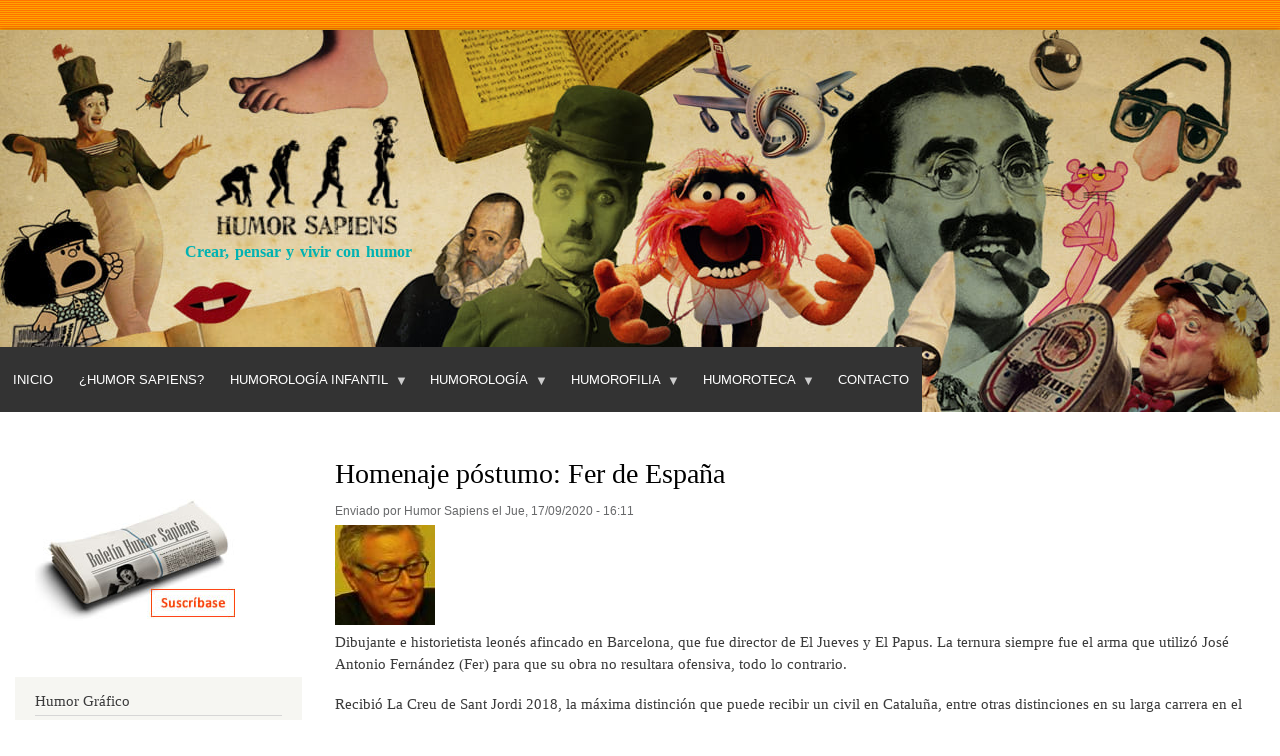

--- FILE ---
content_type: text/html; charset=UTF-8
request_url: https://humorsapiens.com/index.php/homenaje-postumo-fer-de-espana
body_size: 8184
content:
<!DOCTYPE html>
<html lang="es" dir="ltr">
  <head>
    <meta charset="utf-8" />
<script async src="https://www.googletagmanager.com/gtag/js?id=G-7ZE9JYSNGF"></script>
<script>window.dataLayer = window.dataLayer || [];function gtag(){dataLayer.push(arguments)};gtag("js", new Date());gtag("set", "developer_id.dMDhkMT", true);gtag("config", "G-7ZE9JYSNGF", {"groups":"default","page_placeholder":"PLACEHOLDER_page_location","allow_ad_personalization_signals":false});</script>
<meta name="Generator" content="Drupal 9 (https://www.drupal.org)" />
<meta name="MobileOptimized" content="width" />
<meta name="HandheldFriendly" content="true" />
<meta name="viewport" content="width=device-width, initial-scale=1.0" />
<link rel="icon" href="/sites/default/files/favicon.ico" type="image/vnd.microsoft.icon" />
<link rel="canonical" href="https://humorsapiens.com/index.php/homenaje-postumo-fer-de-espana" />
<link rel="shortlink" href="https://humorsapiens.com/index.php/node/4701" />

    <title>Homenaje póstumo: Fer de España | Humor Sapiens</title>
    <link rel="stylesheet" media="all" href="/sites/default/files/css/css_i8e5g6ZXYH9qNptiKeeZF0sCSVQAmPSs7y3QCGniJLA.css" />
<link rel="stylesheet" media="all" href="/sites/default/files/css/css_7pVHYbYnJJzZKQBT1AE35473d5dlERX3_4-i_qGpDFo.css" />
<link rel="stylesheet" media="print" href="/sites/default/files/css/css_Z5jMg7P_bjcW9iUzujI7oaechMyxQTUqZhHJ_aYSq04.css" />
<link rel="stylesheet" media="all" href="/sites/default/files/css/css_47DEQpj8HBSa-_TImW-5JCeuQeRkm5NMpJWZG3hSuFU.css" />
<link rel="stylesheet" media="print" href="/sites/default/files/css/css_47DEQpj8HBSa-_TImW-5JCeuQeRkm5NMpJWZG3hSuFU.css" />

    
  </head>
  <body class="layout-one-sidebar layout-sidebar-first path-node page-node-type-homenaje-postumo">
        <a href="#main-content" class="visually-hidden focusable skip-link">
      Pasar al contenido principal
    </a>
    
      <div class="dialog-off-canvas-main-canvas" data-off-canvas-main-canvas>
    <div id="page-wrapper">
  <div id="page">
    <header id="header" class="header" role="banner">
      <div class="section layout-container clearfix">
        
          <div class="clearfix region region-header">
    <div id="block-humorsapiens-branding" class="clearfix site-branding block block-system block-system-branding-block">
  
    
        <a href="/" rel="home" class="site-branding__logo">
      <img src="/sites/default/files/Humor-Sapiens.jpg" alt="Inicio" />
    </a>
        <div class="site-branding__text">
                    <div class="site-branding__slogan">Crear, pensar y vivir con humor</div>
          </div>
  </div>

  </div>

          <div class="region region-primary-menu">
    <div id="block-humorsapiens-navegacionprincipal-2" class="block block-superfish block-superfishmain">
  
    
      <div class="content">
      
<ul id="superfish-main" class="menu sf-menu sf-main sf-horizontal sf-style-default">
  
<li id="main-menu-link-content7f36b510-6031-40bd-a3c7-35cd8a470a1a" class="sf-depth-1 sf-no-children"><a href="/index.php/" class="sf-depth-1">Inicio</a></li><li id="main-menu-link-contentbbdd4233-3961-4a9d-87f1-cce124d2b60f" class="sf-depth-1 sf-no-children"><a href="/index.php/humor-sapiens" class="sf-depth-1">¿Humor Sapiens?</a></li><li id="main-menu-link-content97e30866-0b65-476a-866e-ef776565a666" class="sf-depth-1 menuparent"><span class="sf-depth-1 menuparent nolink">Humorología Infantil</span><ul><li id="main-menu-link-content24f989a5-c327-4695-9fcf-17457c2d60fd" class="sf-depth-2 sf-no-children"><a href="/index.php/literatura-infantil-y-humor" class="sf-depth-2">Literatura infantil y humor</a></li><li id="main-menu-link-content7aabe0fb-e800-466d-ade5-8a140652ff69" class="sf-depth-2 sf-no-children"><a href="/index.php/pedagogia-del-humor" class="sf-depth-2">Pedagogía del humor</a></li><li id="main-menu-link-content1f7e4601-c520-478f-a49c-85b620c878b7" class="sf-depth-2 sf-no-children"><a href="/index.php/gracias-por-leer-programa-para-crear-habito-lector" class="sf-depth-2">Programa para motivar a Leer</a></li><li id="main-menu-link-content4369e312-7686-4157-b5b6-39fb16c9da32" class="sf-depth-2 sf-no-children"><a href="/index.php/entrevistas-a-escritores-infantiles" class="sf-depth-2">Entrevistas a escritores infantiles</a></li></ul></li><li id="main-menu-link-content544f1eb0-5dfb-4c49-9fcf-ae0a23c7884c" class="sf-depth-1 menuparent"><span class="sf-depth-1 menuparent nolink">Humorología</span><ul><li id="main-menu-link-contentcd67e583-1684-4731-b927-8eecbadf9a7c" class="sf-depth-2 sf-no-children"><a href="/index.php/teoria-del-humor" class="sf-depth-2">Teoría del Humor (Sapiens)</a></li><li id="main-menu-link-contenta246e753-5526-4723-8652-60c7a60423a6" class="sf-depth-2 sf-no-children"><a href="/index.php/articulos-y-ensayos-de-humor" class="sf-depth-2">Artículos y ensayos</a></li><li id="main-menu-link-contentcf96aa22-6e55-4eeb-b200-2f70c1d8e920" class="sf-depth-2 sf-no-children"><a href="/index.php/diccionario-del-humor" class="sf-depth-2">Diccionario del humor</a></li><li id="main-menu-link-content8f71ee4f-4ae6-4234-9fd6-eab7269b6036" class="sf-depth-2 sf-no-children"><a href="/index.php/dialocos-con-humoristas" class="sf-depth-2">Diálocos con humoristas</a></li><li id="main-menu-link-content6b3212b5-9d67-4c50-a5f1-7187090194e8" class="sf-depth-2 sf-no-children"><a href="/index.php/entrevistas-a-humoristas" class="sf-depth-2">Entrevistas a humoristas</a></li><li id="main-menu-link-content7913d8b8-f73b-4405-a69d-beb6eaf09e47" class="sf-depth-2 sf-no-children"><a href="/index.php/bibliografia-teoria-del-humor" class="sf-depth-2">Bibliografía de consulta</a></li><li id="main-menu-link-contenta6ab66b5-5d43-4571-b8e9-070d94564f61" class="sf-depth-2 sf-no-children"><a href="/index.php/risoterapia" class="sf-depth-2">Risoterapia</a></li><li id="main-menu-link-contentcc4aa21b-66fa-4302-910b-adf9e7481a33" class="sf-depth-2 sf-no-children"><a href="/index.php/videos-sobre-humor" class="sf-depth-2">Videoteca</a></li></ul></li><li id="main-menu-link-content964e8605-b3ce-4e47-a532-bc99a1b1eedf" class="sf-depth-1 menuparent"><span class="sf-depth-1 menuparent nolink">Humorofilia</span><ul><li id="main-menu-link-content7b06da89-9ae0-46a5-9cd3-4dc75640cdd5" class="sf-depth-2 sf-no-children"><a href="/index.php/opinion-y-actualidad" class="sf-depth-2">Opinión y Actualidad</a></li><li id="main-menu-link-contente57fb497-e8fa-4267-b896-5c5d3ec67da3" class="sf-depth-2 sf-no-children"><a href="/index.php/humoristas-clasicos" class="sf-depth-2">Salón de Humor de la Fama</a></li><li id="main-menu-link-contentd9a8ab61-75b3-446d-bcc7-92d174575723" class="sf-depth-2 sf-no-children"><a href="http://localhost/hitos-de-la-historia-del-humor" class="sf-depth-2 sf-external">Hitos de la Historia del Humor</a></li><li id="main-menu-link-content5d095db8-f42e-4207-a6f2-2dd3224fddc0" class="sf-depth-2 sf-no-children"><a href="/index.php/homenaje-postumo" class="sf-depth-2">Homenaje póstumo</a></li><li id="main-menu-link-content580e9d3d-888c-44e0-b686-ccf2233e7aeb" class="sf-depth-2 sf-no-children"><a href="/index.php/citas-y-frases-celebres-sobre-el-humor" class="sf-depth-2">Citas célebres</a></li><li id="main-menu-link-content5777afcc-d650-4e33-a814-c8bfda7a100e" class="sf-depth-2 sf-no-children"><a href="/index.php/curiosidades-del-humor" class="sf-depth-2">Curiosidades</a></li><li id="main-menu-link-content934dedbf-b52b-4a81-837b-1319073f79db" class="sf-depth-2 sf-no-children"><a href="/index.php/efemerides-del-humor" class="sf-depth-2">Efemérides</a></li><li id="main-menu-link-contentae0c21d9-585e-4e2d-a51e-6f0160aa38f0" class="sf-depth-2 sf-no-children"><a href="/index.php/libro-de-visitas" class="sf-depth-2">Libro de visitas</a></li></ul></li><li id="main-menu-link-content0f9bb8db-e721-492d-acb7-66d8c3937cab" class="sf-depth-1 menuparent"><span class="sf-depth-1 menuparent nolink">Humoroteca</span><ul><li id="main-menu-link-contentcb2bc0da-f834-4a2a-bebc-1d3cb64bf4bb" class="sf-depth-2 sf-no-children"><a href="/index.php/peliculas-recomendadas-de-humor" class="sf-depth-2">Películas de humor</a></li><li id="main-menu-link-content0bf657c9-1c7a-4ae2-b18e-6596e6dc7a90" class="sf-depth-2 sf-no-children"><a href="/index.php/bibliografia-libros-humor" class="sf-depth-2">Bibliografía - Humor</a></li><li id="main-menu-link-contentd6f5cadb-af41-449c-9b5e-4016e781393f" class="sf-depth-2 sf-no-children"><a href="/index.php/bibliografia-infantil" class="sf-depth-2">Bibliografía - Humor infantil</a></li><li id="main-menu-link-contentcbbcf519-79cc-4147-beb1-4a0de761076c" class="sf-depth-2 sf-no-children"><a href="/index.php/directorio-web-sobre-el-humor" class="sf-depth-2">Directorio web sobre humor</a></li><li id="main-menu-link-contentc0f20978-9b0e-4d6b-99ff-abfd7d70999b" class="sf-depth-2 sf-no-children"><a href="/index.php/fiestas-populares" class="sf-depth-2">Fiestas populares</a></li><li id="main-menu-link-contenta02bee5a-305e-497a-88cc-abe8b206d7c4" class="sf-depth-2 sf-no-children"><a href="/index.php/boletines-humor-sapiens" class="sf-depth-2">Boletines Humor Sapiens</a></li></ul></li><li id="main-menu-link-contentc3da4a26-7a62-4741-99b9-c37fedbdf543" class="sf-depth-1 sf-no-children"><a href="/index.php/contact" class="sf-depth-1">Contacto</a></li>
</ul>

    </div>
  </div>

  </div>

      </div>
    </header>
          <div class="highlighted">
        <aside class="layout-container section clearfix" role="complementary">
            <div class="region region-highlighted">
    <div data-drupal-messages-fallback class="hidden"></div>

  </div>

        </aside>
      </div>
            <div id="main-wrapper" class="layout-main-wrapper layout-container clearfix">
      <div id="main" class="layout-main clearfix">
        
        <main id="content" class="column main-content" role="main">
          <section class="section">
            <a id="main-content" tabindex="-1"></a>
              <div class="region region-content">
    <div id="block-humorsapiens-page-title" class="block block-core block-page-title-block">
  
    
      <div class="content">
      

  <h1 class="title page-title"><span class="field field--name-title field--type-string field--label-hidden">Homenaje póstumo: Fer de España</span>
</h1>


    </div>
  </div>
<div id="block-contenidoprincipaldelapagina" class="block block-system block-system-main-block">
  
    
      <div class="content">
      
<article role="article" class="node node--type-homenaje-postumo node--promoted node--view-mode-full clearfix">
  <header>
    
          
          <div class="node__meta">
        
        <span>
          Enviado por <span class="field field--name-uid field--type-entity-reference field--label-hidden"><span>Humor Sapiens</span></span>
 el <span class="field field--name-created field--type-created field--label-hidden">Jue, 17/09/2020 - 16:11</span>
        </span>
        
      </div>
      </header>
  <div class="node__content clearfix">
    
            <div class="field field--name-field-humorista-fallecido field--type-image field--label-hidden field__item">  <img loading="lazy" src="/sites/default/files/styles/100x100/public/Homenaje/2020/Jose-Antonio-Fernandez-Fer.jpg?itok=_zxtzBE9" width="100" height="100" alt="José Antonio Fernández &quot;Fer&quot;" class="image-style-_00x100" />


</div>
      
            <div class="clearfix text-formatted field field--name-body field--type-text-with-summary field--label-hidden field__item"><p>Dibujante e historietista leonés afincado en Barcelona, que fue director de El Jueves y El Papus. La ternura siempre fue el arma que utilizó José Antonio Fernández (Fer) para que su obra no resultara ofensiva, todo lo contrario.<!--break--></p>

<p>Recibió La Creu de Sant Jordi 2018, la máxima distinción que puede recibir un civil en Cataluña, entre otras distinciones en su larga carrera en el humor gráfico.</p>

<p>Desde aquí les enviamos nuestras buenas vibras a sus familiares y colegas.</p>

<p>&nbsp;</p>

<p><a href="/significado-de/humor-sapiens" title="Significado de &quot;Humor Sapiens&quot;" type="Significado de &quot;Humor Sapiens&quot;">Humor Sapiens</a></p>

<p>"Crear, pensar y vivir con <a href="/significado-de/humor" title="Significado de &quot;humor&quot;" type="Significado de &quot;humor&quot;">humor</a>".</p>
</div>
      
  </div>
</article>

    </div>
  </div>

  </div>

          </section>
        </main>
                  <div id="sidebar-first" class="column sidebar">
            <aside class="section" role="complementary">
                <div class="region region-sidebar-first">
    <div id="block-humorsapiens-suscripcionboletin" class="block block-block-content block-block-content9cec8a18-9fae-4ea0-9ccd-678c274d57da">
  
    
      <div class="content">
      
            <div class="clearfix text-formatted field field--name-body field--type-text-with-summary field--label-hidden field__item"><p class="text-align-center">&nbsp;</p>

<p><a data-entity-type="" data-entity-uuid="" href="http://humorsapiens.us9.list-manage2.com/subscribe?u=3cd941ebc9258d071102fb570&amp;id=fd2eaeef66"><a data-entity-type="" data-entity-uuid="" href="/suscripcion-al-boletin-humor-sapiens"><img alt="Suscripción a Boletín de Humor Sapiens" data-entity-type="" data-entity-uuid="" src="/sites/default/files/IMG/suscripcion-boletin.jpg" style="width:200px;height:122px;" /></a></a></p>
</div>
      
    </div>
  </div>

<nav role="navigation" aria-labelledby="block-humorgrafico-menu" id="block-humorgrafico" class="block block-menu navigation menu--humor-grafico">
      
  <h2 id="block-humorgrafico-menu">Humor Gráfico</h2>
  

        <div class="content">
            <div class="menu-toggle-target menu-toggle-target-show" id="show-block-humorgrafico"></div>
      <div class="menu-toggle-target" id="hide-block-humorgrafico"></div>
      <a class="menu-toggle" href="#show-block-humorgrafico">Mostrar &mdash; Humor Gráfico</a>
      <a class="menu-toggle menu-toggle--hide" href="#hide-block-humorgrafico">Ocultar &mdash; Humor Gráfico</a>
      
              <ul class="clearfix menu">
                    <li class="menu-item">
        <a href="/articulos-humor-grafico" data-drupal-link-system-path="articulos-humor-grafico">Artículos</a>
              </li>
                <li class="menu-item">
        <a href="/concursos-de-humor-grafico" data-drupal-link-system-path="concursos-de-humor-grafico">Concursos</a>
              </li>
                <li class="menu-item">
        <a href="/entrevista-humoristas-graficos" data-drupal-link-system-path="entrevista-humoristas-graficos">Entrevistas</a>
              </li>
                <li class="menu-item">
        <a href="/envejecer-con-humor" data-drupal-link-system-path="envejecer-con-humor">Envejecer con Humor</a>
              </li>
                <li class="menu-item">
        <a href="/humores-del-mundo-mundo-de-los-humores" data-drupal-link-system-path="humores-del-mundo-mundo-de-los-humores">Humores del Mundo | Mundo de los humores</a>
              </li>
                <li class="menu-item">
        <a href="/humores-visuales" data-drupal-link-system-path="humores-visuales">Humores visuales</a>
              </li>
        </ul>
  


    </div>
  </nav>

<nav role="navigation" aria-labelledby="block-humorsapiens-humorologiainfantil-menu" id="block-humorsapiens-humorologiainfantil" class="block block-menu navigation menu--humorologia-infantil">
      
  <h2 id="block-humorsapiens-humorologiainfantil-menu">Humorología infantil</h2>
  

        <div class="content">
            <div class="menu-toggle-target menu-toggle-target-show" id="show-block-humorsapiens-humorologiainfantil"></div>
      <div class="menu-toggle-target" id="hide-block-humorsapiens-humorologiainfantil"></div>
      <a class="menu-toggle" href="#show-block-humorsapiens-humorologiainfantil">Mostrar &mdash; Humorología infantil</a>
      <a class="menu-toggle menu-toggle--hide" href="#hide-block-humorsapiens-humorologiainfantil">Ocultar &mdash; Humorología infantil</a>
      
              <ul class="clearfix menu">
                    <li class="menu-item">
        <a href="/literatura-infantil-y-humor" data-drupal-link-system-path="literatura-infantil-y-humor">Literatura infantil y humor</a>
              </li>
                <li class="menu-item">
        <a href="/pedagogia-del-humor" data-drupal-link-system-path="pedagogia-del-humor">Pedagogía del humor</a>
              </li>
                <li class="menu-item">
        <a href="/gracias-por-leer-programa-para-crear-habito-lector" data-drupal-link-system-path="gracias-por-leer-programa-para-crear-habito-lector">Método &quot;Gracias por leer&quot;</a>
              </li>
                <li class="menu-item">
        <a href="/entrevistas-a-escritores-infantiles" data-drupal-link-system-path="entrevistas-a-escritores-infantiles">Entrevistas a escritores infantiles</a>
              </li>
        </ul>
  


    </div>
  </nav>

<nav role="navigation" aria-labelledby="block-humorsapiens-humorologia-menu" id="block-humorsapiens-humorologia" class="block block-menu navigation menu--humorologia">
      
  <h2 id="block-humorsapiens-humorologia-menu">Humorología</h2>
  

        <div class="content">
            <div class="menu-toggle-target menu-toggle-target-show" id="show-block-humorsapiens-humorologia"></div>
      <div class="menu-toggle-target" id="hide-block-humorsapiens-humorologia"></div>
      <a class="menu-toggle" href="#show-block-humorsapiens-humorologia">Mostrar &mdash; Humorología</a>
      <a class="menu-toggle menu-toggle--hide" href="#hide-block-humorsapiens-humorologia">Ocultar &mdash; Humorología</a>
      
              <ul class="clearfix menu">
                    <li class="menu-item">
        <a href="/teoria-del-humor" data-drupal-link-system-path="teoria-del-humor">Teoría del Humor (Sapiens)</a>
              </li>
                <li class="menu-item">
        <a href="/articulos-y-ensayos-de-humor" data-drupal-link-system-path="articulos-y-ensayos-de-humor">Artículos y ensayos</a>
              </li>
                <li class="menu-item">
        <a href="/diccionario-del-humor" data-drupal-link-system-path="node/638">Diccionario del humor</a>
              </li>
                <li class="menu-item">
        <a href="/entrevistas-humoristas" data-drupal-link-system-path="entrevistas-humoristas">Vis a vis (entrevistas)</a>
              </li>
                <li class="menu-item">
        <a href="/risoterapia" data-drupal-link-system-path="risoterapia">Risoterapia</a>
              </li>
                <li class="menu-item">
        <a href="/el-bufon-ilustrado" data-drupal-link-system-path="node/5252">El bufón ilustrado</a>
              </li>
                <li class="menu-item">
        <a href="/investigaciones-cientificas" data-drupal-link-system-path="investigaciones-cientificas">Investigaciones</a>
              </li>
        </ul>
  


    </div>
  </nav>

<nav role="navigation" aria-labelledby="block-humorsapiens-humorofilia-menu" id="block-humorsapiens-humorofilia" class="block block-menu navigation menu--humorofilia">
      
  <h2 id="block-humorsapiens-humorofilia-menu">Humorofilia</h2>
  

        <div class="content">
            <div class="menu-toggle-target menu-toggle-target-show" id="show-block-humorsapiens-humorofilia"></div>
      <div class="menu-toggle-target" id="hide-block-humorsapiens-humorofilia"></div>
      <a class="menu-toggle" href="#show-block-humorsapiens-humorofilia">Mostrar &mdash; Humorofilia</a>
      <a class="menu-toggle menu-toggle--hide" href="#hide-block-humorsapiens-humorofilia">Ocultar &mdash; Humorofilia</a>
      
              <ul class="clearfix menu">
                    <li class="menu-item">
        <a href="/humoristas-clasicos" data-drupal-link-system-path="humoristas-clasicos">Salón de Humor de la Fama</a>
              </li>
                <li class="menu-item">
        <a href="/homenaje-postumo" data-drupal-link-system-path="homenaje-postumo">Homenaje póstumo</a>
              </li>
                <li class="menu-item">
        <a href="/citas-y-frases-celebres-sobre-el-humor" data-drupal-link-system-path="citas-y-frases-celebres-sobre-el-humor">Citas célebres</a>
              </li>
                <li class="menu-item">
        <a href="/curiosidades-del-humor" data-drupal-link-system-path="curiosidades-del-humor">Curiosidades</a>
              </li>
                <li class="menu-item">
        <a href="/efemerides-del-humor" data-drupal-link-system-path="efemerides-del-humor">Efemérides</a>
              </li>
        </ul>
  


    </div>
  </nav>

<nav role="navigation" aria-labelledby="block-humorsapiens-humoroteca-menu" id="block-humorsapiens-humoroteca" class="block block-menu navigation menu--humoroteca">
      
  <h2 id="block-humorsapiens-humoroteca-menu">Humoroteca</h2>
  

        <div class="content">
            <div class="menu-toggle-target menu-toggle-target-show" id="show-block-humorsapiens-humoroteca"></div>
      <div class="menu-toggle-target" id="hide-block-humorsapiens-humoroteca"></div>
      <a class="menu-toggle" href="#show-block-humorsapiens-humoroteca">Mostrar &mdash; Humoroteca</a>
      <a class="menu-toggle menu-toggle--hide" href="#hide-block-humorsapiens-humoroteca">Ocultar &mdash; Humoroteca</a>
      
              <ul class="clearfix menu">
                    <li class="menu-item">
        <a href="/bibliografia-teoria-del-humor" data-drupal-link-system-path="bibliografia-teoria-del-humor">Bibliografía de consulta</a>
              </li>
                <li class="menu-item">
        <a href="/videos-sobre-humor" data-drupal-link-system-path="videos-sobre-humor">Videoteca</a>
              </li>
                <li class="menu-item">
        <a href="/directorio-web-sobre-el-humor" data-drupal-link-system-path="node/3512">Directorio web sobre humor</a>
              </li>
                <li class="menu-item">
        <a href="/fiestas-populares" data-drupal-link-system-path="fiestas-populares">Fiestas populares</a>
              </li>
                <li class="menu-item">
        <a href="/boletines-humor-sapiens" data-drupal-link-system-path="node/3511">Boletines Humor Sapiens</a>
              </li>
                <li class="menu-item">
        <a href="/la-resena-del-humor" data-drupal-link-system-path="la-resena-del-humor">La Reseña del Humor</a>
              </li>
                <li class="menu-item">
        <a href="https://humorsapiens.com/articulos-y-ensayos-de-humor/testimonios-sobre-humor-sapiens">Testimonios sobre Humor Sapiens</a>
              </li>
        </ul>
  


    </div>
  </nav>

<nav role="navigation" aria-labelledby="block-internationalhumorsapiensaward-menu" id="block-internationalhumorsapiensaward" class="block block-menu navigation menu--international-humor-sapiens-awar">
      
  <h2 id="block-internationalhumorsapiensaward-menu">International Humor Sapiens Award</h2>
  

        <div class="content">
            <div class="menu-toggle-target menu-toggle-target-show" id="show-block-internationalhumorsapiensaward"></div>
      <div class="menu-toggle-target" id="hide-block-internationalhumorsapiensaward"></div>
      <a class="menu-toggle" href="#show-block-internationalhumorsapiensaward">Mostrar &mdash; International Humor Sapiens Award</a>
      <a class="menu-toggle menu-toggle--hide" href="#hide-block-internationalhumorsapiensaward">Ocultar &mdash; International Humor Sapiens Award</a>
      
              <ul class="clearfix menu">
                    <li class="menu-item">
        <a href="/international-humor-sapiens-award" data-drupal-link-system-path="node/9779">Call / Convocatoria</a>
              </li>
                <li class="menu-item">
        <a href="/international-humor-sapiens-award/nominees" data-drupal-link-system-path="node/9814">Nominees / Nominados</a>
              </li>
        </ul>
  


    </div>
  </nav>

<nav role="navigation" aria-labelledby="block-concursohumorsapiens2024-2-menu" id="block-concursohumorsapiens2024-2" class="block block-menu navigation menu--concurso-humor-sapiens-2024">
      
  <h2 id="block-concursohumorsapiens2024-2-menu">Concurso Humor Sapiens 2024</h2>
  

        <div class="content">
            <div class="menu-toggle-target menu-toggle-target-show" id="show-block-concursohumorsapiens2024-2"></div>
      <div class="menu-toggle-target" id="hide-block-concursohumorsapiens2024-2"></div>
      <a class="menu-toggle" href="#show-block-concursohumorsapiens2024-2">Mostrar &mdash; Concurso Humor Sapiens 2024</a>
      <a class="menu-toggle menu-toggle--hide" href="#hide-block-concursohumorsapiens2024-2">Ocultar &mdash; Concurso Humor Sapiens 2024</a>
      
              <ul class="clearfix menu">
                    <li class="menu-item">
        <a href="/Sobre-el-Concurso-About-the-Contest" data-drupal-link-system-path="node/9266">Sobre el Concurso /About the Contest</a>
              </li>
                <li class="menu-item">
        <a href="/international-cartoon-contest-humor-sapiens-2024" data-drupal-link-system-path="international-cartoon-contest-humor-sapiens-2024">Results of the International Cartoon Contest</a>
              </li>
                <li class="menu-item">
        <a href="/concurso-escolar-humor-sapiens-2024" data-drupal-link-system-path="concurso-escolar-humor-sapiens-2024">Resultado Concurso Escolar de Humor Gráfico</a>
              </li>
        </ul>
  


    </div>
  </nav>
<div class="views-element-container block block-views block-views-blocksalon-del-humor-de-la-fama-block-2" id="block-humorsapiens-views-block-salon-del-humor-de-la-fama-block-2">
  
      <h2>Clásicos del Humor</h2>
    
      <div class="content">
      <div><div class="view view-salon-del-humor-de-la-fama view-id-salon_del_humor_de_la_fama view-display-id-block_2 js-view-dom-id-0ef761c56697d893f89a94fc8edf7084b56e2f9d0659e470495f2b35469457ae">
  
    
      
      <div class="view-content">
          <div class="views-row"><div class="views-field views-field-field-foto-del-humorista"><div class="field-content">  <a href="/clasicos-del-humor/alain-rene-lesage" hreflang="es"><img loading="lazy" src="/sites/default/files/Salon-Humor/Alain-Rene-Lesage.jpg" width="215" height="215" alt="Alain-René Lesage" />
</a>
</div></div><div class="views-field views-field-title"><span class="field-content"><a href="/clasicos-del-humor/alain-rene-lesage" hreflang="es">Alain-René Lesage</a></span></div><div class="views-field views-field-field-lugar-y-fecha"><div class="field-content">Bretaña, 1668 - Boulogne-sur-Mer, 1747</div></div><div class="views-field views-field-field-nacionalidad"><div class="field-content"><p>humorista escénico y literario francés.</p></div></div></div>

    </div>
  
          </div>
</div>

    </div>
  </div>
<div class="views-element-container block block-views block-views-blockdiccionario-bloques-block-1" id="block-humorsapiens-views-block-diccionario-bloques-block-1">
  
      <h2>¿Sabías el significado?</h2>
    
      <div class="content">
      <div><div class="view view-diccionario-bloques view-id-diccionario_bloques view-display-id-block_1 js-view-dom-id-9b0eb97f2eb1b0f019c7154a6c6a9891d39f221dd787ea01d875ee1c30fbd8be">
  
    
      
      <div class="view-content">
          <div class="views-row"><div class="views-field views-field-nothing"><span class="field-content"><a href="/diccionario-del-humor">Diccionario del Humor</a></span></div><div class="views-field views-field-title"><strong class="field-content">boca de risa</strong></div><div class="views-field views-field-body"><div class="field-content"><p><strong>1.</strong> <a href="/significado-de/afabilidad">Afabilidad</a> y <a href="/significado-de/agrado">agrado</a> en el semblante y en las palabras.</p>
</div></div></div>

    </div>
  
          </div>
</div>

    </div>
  </div>

  </div>

            </aside>
          </div>
                      </div>
    </div>
        <footer class="site-footer">
      <div class="layout-container">
                      </div>
    </footer>
  </div>
</div>

  </div>

    
    <script type="application/json" data-drupal-selector="drupal-settings-json">{"path":{"baseUrl":"\/index.php\/","scriptPath":null,"pathPrefix":"","currentPath":"node\/4701","currentPathIsAdmin":false,"isFront":false,"currentLanguage":"es"},"pluralDelimiter":"\u0003","suppressDeprecationErrors":true,"google_analytics":{"account":"G-7ZE9JYSNGF","trackOutbound":true,"trackMailto":true,"trackTel":true,"trackDownload":true,"trackDownloadExtensions":"7z|aac|arc|arj|asf|asx|avi|bin|csv|doc(x|m)?|dot(x|m)?|exe|flv|gif|gz|gzip|hqx|jar|jpe?g|js|mp(2|3|4|e?g)|mov(ie)?|msi|msp|pdf|phps|png|ppt(x|m)?|pot(x|m)?|pps(x|m)?|ppam|sld(x|m)?|thmx|qtm?|ra(m|r)?|sea|sit|tar|tgz|torrent|txt|wav|wma|wmv|wpd|xls(x|m|b)?|xlt(x|m)|xlam|xml|z|zip"},"statistics":{"data":{"nid":"4701"},"url":"\/core\/modules\/statistics\/statistics.php"},"superfish":{"superfish-main":{"id":"superfish-main","sf":{"animation":{"opacity":"show","height":"show"}},"plugins":{"smallscreen":{"mode":"window_width","expandText":"Desplegar","collapseText":"Plegar","title":"\u003Cnone\u003E"},"supposition":true,"supersubs":true}}},"quicklink":{"admin_link_container_patterns":["#block-local-tasks-block a",".block-local-tasks-block a","#drupal-off-canvas a","#toolbar-administration a"],"ignore_admin_paths":true,"ignore_ajax_links":true,"ignore_file_ext":true,"total_request_limit":0,"concurrency_throttle_limit":0,"idle_wait_timeout":2000,"viewport_delay":0,"debug":false,"url_patterns_to_ignore":["user\/logout","#","\/admin","\/edit"]},"user":{"uid":0,"permissionsHash":"fe2db9ef0b2f1330dc21cbc98d417c12e7032654d2abd0ef7fa5bb491ca1d431"}}</script>
<script src="/sites/default/files/js/js_bwGHqiGRdkIGySpOUux2ZPpvuHaajNRMKcAjThvKF5I.js"></script>
<script src="https://unpkg.com/quicklink@2.2.0/dist/quicklink.umd.js"></script>
<script src="/sites/default/files/js/js_DRmFvRBFiQFDMY-Wy1xWh0RD0nnZiII7DC4AO9eusx4.js"></script>

  </body>
</html>
